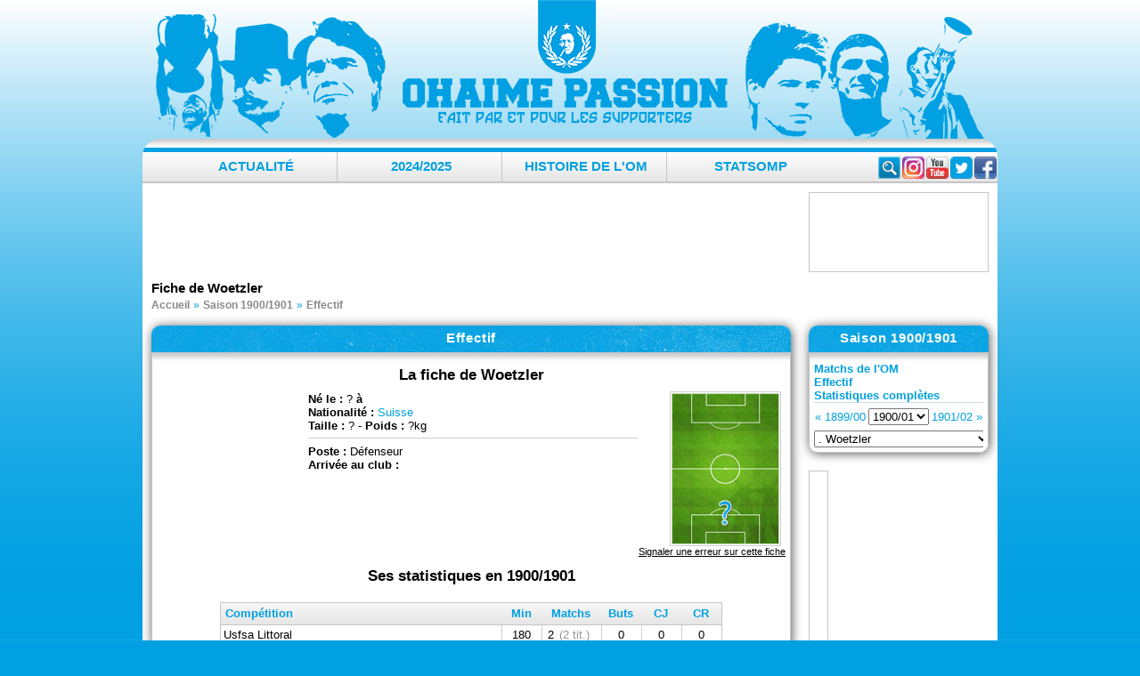

--- FILE ---
content_type: text/html; charset=UTF-8
request_url: https://www.ohaime-passion.com/joueurs/fiche-113-woetzler.html
body_size: 7951
content:
<!doctype html>
<html lang="fr">
<head>

<script src="https://tarteaucitron.io/load.js?domain=www.ohaime-passion.com&uuid=17767a260f672818e237c9331ebdb02d3e93d23b"></script>

<!-- Global site tag (gtag.js) - Google Analytics -->
<script async src="https://www.googletagmanager.com/gtag/js?id=UA-4218640-5"></script>
<script>
  window.dataLayer = window.dataLayer || [];
  function gtag(){dataLayer.push(arguments);}
  gtag('js', new Date());

  gtag('config', 'UA-4218640-5');
</script>


<meta charset="utf-8">
<title> Woetzler - Fiche de l'ancien joueur de l'OM en 1900/1901 - OhaiMe-Passion.com</title>
<meta name="description" content="La fiche de  Woetzler , défenseur suisse : le détail de sa saison à l'OM (1900/1901), ses statistiques individuelles, son palmarès, sa carrière ...">
<meta name="Keywords" content="om, foot, olympique marseille, olympique, marseille, woetzler, fiche, de, l, ancien, joueur, de, l, om, en, 1900, 1901, forum">

<meta name="viewport" content="width=device-width, initial-scale=1">
<meta name="theme-color" content="#00A0E2">

<meta property="fb:app_id" content="192881784056610">

<meta property="og:type" content="website">
<meta property="og:description" content="La fiche de  Woetzler , défenseur suisse : le détail de sa saison à l'OM (1900/1901), ses statistiques individuelles, son palmarès, sa carrière ...">
<meta property="og:site_name" content="OhaiMe-Passion.com">
<meta name="twitter:card" content="summary_large_image">
<meta name="twitter:site" content="@ompassion" />
<meta name="twitter:description" content="La fiche de  Woetzler , défenseur suisse : le détail de sa saison à l'OM (1900/1901), ses statistiques individuelles, son palmarès, sa carrière ..." />


<meta property="og:title" content=" Woetzler - Fiche de l'ancien joueur de l'OM en 1900/1901 - OhaiMe-Passion.com">
<meta property="og:url" content="https://www.ohaime-passion.com/joueurs/fiche-113-woetzler.html">

<meta name="twitter:title" content=" Woetzler - Fiche de l'ancien joueur de l'OM en 1900/1901 - OhaiMe-Passion.com" />


<link rel="stylesheet" href="//static.ohaime-passion.com/css/style-20240825.css" type="text/css">
<link rel="stylesheet" href="//static.ohaime-passion.com/js/yt-lightbox.css" type="text/css">

<link rel="alternate" type="application/rss+xml" title="Articles - OhaiMe-Passion : syndication au format RSS 1.0" href="http://www.ohaime-passion.com/rss.xml">
<link rel="alternate" type="application/rss+xml" title="Brêves - OhaiMe-Passion : syndication au format RSS 1.0" href="http://www.ohaime-passion.com/rss-breves.xml">

<script src="//static.ohaime-passion.com/js/jquery.min.js"></script>
<script defer src="//static.ohaime-passion.com/js/jquery.scripts.js"></script>
<script async src="https://pagead2.googlesyndication.com/pagead/js/adsbygoogle.js?client=ca-pub-7516405779735457" crossorigin="anonymous"></script>

<script>
$(document).ready(function(){
	var tweets = $(".tweet");
	$(tweets).each( function( t, tweet ) { 
	  var id = $(this).attr('id');
	  var intVal = ("" + id).replace(/[^0-9]/gi, "");
 	  $.ajax({
		method: 'GET',
		url: 'https://publish.twitter.com/oembed?url=https://twitter.com/i/status/'+intVal,
		dataType: 'jsonp',
		success: (res) => {
		  $(this).html(res.html);
		}
	  })
	});
});
</script>
  <style id="compiled-css">
		#tweet {
	width: 400px !important;
  }
 
  #tweet iframe {
	border: none !important;
	box-shadow: none !important;
  }
  </style>

<script>function loadx(data) {document.write(data.html);}</script>

<link rel="manifest" href="/manifest.json" />
<script src="https://cdn.onesignal.com/sdks/OneSignalSDK.js" async=""></script>
<script>
  var OneSignal = window.OneSignal || [];
  OneSignal.push(function() {
    OneSignal.init({
      appId: "34a66888-34a1-4be1-9a45-bad52a8142ca",
    });
  });
</script>

</head>
<body>

<div id="fb-root"></div>
<script async defer crossorigin="anonymous" src="https://connect.facebook.net/fr_FR/sdk.js#xfbml=1&version=v13.0&appId=192881784056610&autoLogAppEvents=1" nonce="1ibzXH5M"></script>

<script type="application/ld+json">
{
"@context": "http://schema.org",
"@type": "Organization",
"name": "Ohaime-Passion.com",
"url": "https://www.ohaime-passion.com/",
"address": "",
"sameAs": [
  "https://www.facebook.com/ompassion",
  "https://twitter.com/ompassion",
  "https://www.instagram.com/ohaimepassion/",
  "https://www.youtube.com/c/OhaiMePassion"
]
}
</script>
<script type="application/ld+json">
{
  "@context": "https://schema.org",
  "@type": "BreadcrumbList",
  "itemListElement": [
{
	"@type": "ListItem",
	"position": 1,
	"name": "Accueil",
	"item": "https://www.ohaime-passion.com/"
  },{
	"@type": "ListItem",
	"position": 2,
	"name": "Saison 1900/1901",
	"item": "https://www.ohaime-passion.com/saison-1900/recapitulatif.html"
  },{
	"@type": "ListItem",
	"position": 3,
	"name": "Effectif",
	"item": "https://www.ohaime-passion.com/saison-1900/effectif.html"
  },{
	"@type": "ListItem",
	"position": 4,
	"name": "Fiche de  Woetzler"
  }
  ]
}
</script>
	
<div id="header">
 <a href="//www.ohaime-passion.com/" title="La fiche de  Woetzler , défenseur suisse : le détail de sa saison à l'OM (1900/1901), ses statistiques individuelles, son palmarès, sa carrière ..."><span> Woetzler - Fiche de l'ancien joueur de l'OM en 1900/1901 - OhaiMe-Passion.com</span></a>
</div>

<div id="wrapAll">
 <div id="menu-rs">
  <div class="social">
  <a href="https://www.facebook.com/ompassion" target="_blank" title="Facebook" id="logo-fb" rel="noopener"></a>
  <a href="https://twitter.com/ompassion" target="_blank" title="Twitter" id="logo-tw" rel="noopener"></a>
  <a href="https://www.youtube.com/c/OhaiMePassion" title="Youtube" target="_blank" rel="noopener" id="logo-yt"></a>
  <a href="https://www.instagram.com/ohaimepassion/" title="Instagram" target="_blank" rel="noopener" id="logo-insta"></a>
  </div>
  <div class="container">
   <form class="searchbox" action="/rechercher.html" method="get" role="search">
	<input type="search" placeholder="Rechercher..." name="q" class="searchbox-input" onkeyup="buttonUp();" aria-label="Rechercher parmi le contenu du site" required>
	<label><input type="submit" name="searchbox-submit" class="searchbox-submit" value="Rechercher"></label>
	<span class="searchbox-icon"></span>
   </form>
  </div>
 </div> 
 <div id="menu">
  <ul class="niveau1">

   <li><a href="#">Actualité</a>
	<div class="sousmenu">
	 <ul class="niveau2">

	  <li><a href="/articles/archives.html" title="Actualité - Archives">Archives</a></li>

	  <li><a href="/ephemeride_01-25.html" title="Actualité - Éphéméride">Éphéméride</a></li>

	  <li><a href="/dicomarseillais.html" title="Actualité - Le dico marseillais">Le dico marseillais</a></li>

	  <li><a href="/programme-tv.html" title="Actualité - Programme TV">Programme TV</a></li>

	 </ul>
	</div>
   </li>

   <li><a href="#">2024/2025</a>
	<div class="sousmenu">
	 <ul class="niveau2">

	  <li><a href="/saison-2024/rencontres.html" title="2024/2025 - Matchs de l'OM">Matchs de l'OM</a></li>

	  <li><a href="/saison-2024/effectif.html" title="2024/2025 - Effectif">Effectif</a></li>

	  <li><a href="/saison-2024/recapitulatif.html" title="2024/2025 - Statistiques complètes">Statistiques complètes</a></li>

	  <li><a href="/saison-2024/calendrier.html" title="2024/2025 - Calendrier - Résultats">Calendrier - Résultats</a></li>

	  <li><a href="/saison-2024/classement.html" title="2024/2025 - Classement L1">Classement L1</a></li>

	  <li><a href="/simulation-classement.html" title="2024/2025 - Simulateur de classement">Simulateur de classement</a></li>

	  <li><a href="/simulation-compos.html" title="2024/2025 - Simulateur de compos">Simulateur de compos</a></li>

	 </ul>
	</div>
   </li>

   <li><a href="#">Histoire de l'OM</a>
	<div class="sousmenu">
	 <ul class="niveau2">

	  <li><a href="/histoire/historique.html" title="Histoire de l'OM - Historique">Historique</a></li>

	  <li><a href="/histoire/palmares.html" title="Histoire de l'OM - Palmarès & Records">Palmarès & Records</a></li>

	  <li><a href="/histoire/100ans.html" title="Histoire de l'OM - 127 Ans d'OM">127 Ans d'OM</a></li>

	  <li><a href="/histoire/om-en-coupes-d-europe.html" title="Histoire de l'OM - En coupes d'Europe">En coupes d'Europe</a></li>

	  <li><a href="/histoire/les-finales-de-l-om.html" title="Histoire de l'OM - Les finales de l'OM">Les finales de l'OM</a></li>

	  <li><a href="/histoire/adversaires.html" title="Histoire de l'OM - Adversaires">Adversaires</a></li>

	  <li><a href="/histoire/les-grands-matchs-de-l-om.html" title="Histoire de l'OM - Les grands matchs">Les grands matchs</a></li>

	  <li><a href="/histoire/les-grands-joueurs-de-l-om.html" title="Histoire de l'OM - Les grands joueurs">Les grands joueurs</a></li>

	 </ul>
	</div>
   </li>

	<li><a href="https://www.statsomp.fr/" title="L'OM en statistiques" target="_blank">StatsOMP</a></li>
  </ul>
  <ul class="slicknav_menu">

   <li>Actualité
	<ul class="niveau2">

	 <li><a href="/articles/archives.html" title="Actualité - Archives">Archives</a></li>

	 <li><a href="/ephemeride_01-25.html" title="Actualité - Éphéméride">Éphéméride</a></li>

	 <li><a href="/dicomarseillais.html" title="Actualité - Le dico marseillais">Le dico marseillais</a></li>

	 <li><a href="/programme-tv.html" title="Actualité - Programme TV">Programme TV</a></li>

	</ul>
   </li>

   <li>2024/2025
	<ul class="niveau2">

	 <li><a href="/saison-2024/rencontres.html" title="2024/2025 - Matchs de l'OM">Matchs de l'OM</a></li>

	 <li><a href="/saison-2024/effectif.html" title="2024/2025 - Effectif">Effectif</a></li>

	 <li><a href="/saison-2024/recapitulatif.html" title="2024/2025 - Statistiques complètes">Statistiques complètes</a></li>

	 <li><a href="/saison-2024/calendrier.html" title="2024/2025 - Calendrier - Résultats">Calendrier - Résultats</a></li>

	 <li><a href="/saison-2024/classement.html" title="2024/2025 - Classement L1">Classement L1</a></li>

	 <li><a href="/simulation-classement.html" title="2024/2025 - Simulateur de classement">Simulateur de classement</a></li>

	 <li><a href="/simulation-compos.html" title="2024/2025 - Simulateur de compos">Simulateur de compos</a></li>

	</ul>
   </li>

   <li>Histoire de l'OM
	<ul class="niveau2">

	 <li><a href="/histoire/historique.html" title="Histoire de l'OM - Historique">Historique</a></li>

	 <li><a href="/histoire/palmares.html" title="Histoire de l'OM - Palmarès & Records">Palmarès & Records</a></li>

	 <li><a href="/histoire/100ans.html" title="Histoire de l'OM - 127 Ans d'OM">127 Ans d'OM</a></li>

	 <li><a href="/histoire/om-en-coupes-d-europe.html" title="Histoire de l'OM - En coupes d'Europe">En coupes d'Europe</a></li>

	 <li><a href="/histoire/les-finales-de-l-om.html" title="Histoire de l'OM - Les finales de l'OM">Les finales de l'OM</a></li>

	 <li><a href="/histoire/adversaires.html" title="Histoire de l'OM - Adversaires">Adversaires</a></li>

	 <li><a href="/histoire/les-grands-matchs-de-l-om.html" title="Histoire de l'OM - Les grands matchs">Les grands matchs</a></li>

	 <li><a href="/histoire/les-grands-joueurs-de-l-om.html" title="Histoire de l'OM - Les grands joueurs">Les grands joueurs</a></li>

	</ul>
   </li>

	<li><a href="https://www.statsomp.fr/" title="L'OM en statistiques" target="_blank">StatsOMP</a></li>
  </ul>
 </div>
 <div id="menu2"></div>
  <div class="slicknav_menu">
   <form class="searchbox" action="/rechercher.html" method="get">
	<input type="search" placeholder="Rechercher..." name="q" class="searchbox-input" aria-label="Rechercher parmi le contenu du site" required  />
	<label><input type="submit" name="searchbox-submit" class="searchbox-submit" value="" /></label>
   </form>
  </div>
  <div id="header_block">
   <div class="bloc_block_header">
<!-- OhaimeP - Forum -->
<ins class="adsbygoogle"
     style="display:inline-block;width:728px;height:90px"
     data-ad-client="ca-pub-7516405779735457"
     data-ad-slot="6666462639"></ins>
<script>
     (adsbygoogle = window.adsbygoogle || []).push({});
</script>
   </div>
   <div class="bloc_search_header">
    <div class="fb-page" data-href="https://www.facebook.com/ompassion/" data-width="200" data-height="78" data-small-header="true" data-adapt-container-width="true" data-hide-cover="false" data-show-facepile="true"><blockquote cite="https://www.facebook.com/ompassion/" class="fb-xfbml-parse-ignore"><a href="https://www.facebook.com/ompassion/">OhaiMe-Passion.com</a></blockquote></div>
	</div>
   </div>

	<h1>Fiche de  Woetzler</h1>
	<nav><ol class="breadcrumblist"><li><a href="/" title="L'OM est le club de football de Marseille"><span>Accueil</span></a></li><li><a href="/saison-1900/recapitulatif.html" title="La saison 2025/2026 de l'Olympique de Marseille"><span>Saison 1900/1901</span></a></li><li><a href="/saison-1900/effectif.html" title="La liste des joueurs olympiens de la saison 2025/2026"><span>Effectif</span></a></li></ol></nav>
   <div id="content">
<div id="page">

<script>
$(document).ready(function()
{
	$(document).on('change','#select_saison',function()
		{
			var saison = $('#select_saison option:selected').val();
			$.ajax({type:'POST',url:'/ajax-effectif.php',data: ({j : 113 , saison : saison }),success:function(html){
				$('#fiche_effectif_ajax').fadeOut(300, function() {
					$('#fiche_effectif_ajax').empty().fadeIn(300).append(html);
			});
		}});
	});
	$('a[href="#fiche_effectif_inline"]').click(function(e){
		$('#fiche_effectif_inline').slideDown(2000);
		$(this).parent('div').slideUp(200);
		return false;
	});


	$('#submit_report').click(function(e){
		$.post("/report.php", $("#form_report").serialize(),function(response){
			$('#submit_report').prop('disabled', true).val(response);
			setTimeout(function() {
				$('#modalCheck').prop('checked',false);
				$('#submit_report').prop('disabled', false).val('Envoyer');
				$("#form_report")[0].reset();
			}, 5000);
		});
		return false;
	});
});
</script>

	<div class="bloc-page">
		<div class="bloc-title"><h2>Effectif</h2></div>
		<div class="bloc-page-contenu hjustify">
				<h3 class="vspace10">La fiche de  Woetzler</h3>
				
				<div class="effectif_infos">
				
				<b>Né le :</b> ? <b>à</b> <br />
				
				<b>Nationalité :</b> <a href="/joueurs/nationalites-suisse.html" title="Liste des joueurs suisses ayant joués à l'OM">Suisse</a><br />
				<b>Taille :</b> ? - <b>Poids :</b> ?kg
				<hr class="sep" />
				<b>Poste :</b> Défenseur<br />
				<b>Arrivée au club :</b> <br />
				
				</div>
			<div class="effectif_pos hright"><img src="/positionnement_1.png" alt="Positionnement de  Woetzler" class="border" /></div>
			<div class="both"></div>
			<div class="hright sizemin">
				<label class="button" for="modalCheck">Signaler une erreur sur cette fiche</label>
				<input type="checkbox" id="modalCheck" />
				<div class="modalLayer">
					<div class="popup_block">
						<label for="modalCheck"><img alt="Fermer" title="Fermer la fenêtre" class="btn_close" src="/images/close_pop.png" /></label>
							<h3>Vous avez détecté une erreur sur cette page ?</h3>
							<form id="form_report" method="post" action="/report.php">
							<input type="hidden" name="titre" value="Report :  Woetzler (113)" />
							En cas d'erreur ou d'information manquante sur cette fiche, remplissez le formulaire suivant afin de nous soumettre les informations nécessaires à sa modification. Votre message sera transmis aux administrateurs du site. Merci !<br /><br />
							<dl>
								<dt>Votre Email</dt>
								<dd><input type="email" name='email' value="" size="38" required></dd>
								<dt>Votre Message</dt>
								<dd><textarea name="message" rows="4" cols="40" required></textarea></dd>
							</dl>
							<input class="mainoption" id="submit_report" type="submit" name="submit" value="Envoyer" />
							</form>
					</div>
				</div>
			</div>
			<h3 class="vspace10">Ses statistiques en 1900/1901</h3>
			<div id="fiche_effectif_ajax">
			
	<div class="table80">
	<table class="box-line-lr w-full cellpadding">
		<thead>
		<tr>
			<th class="cat-invert hleft" style="width:56%">&nbsp;Compétition</th>
			<th class="cat-invert hcenter" style="width:8%"><abbr title="Minutes jouées">Min</abbr></th>
			<th class="cat-invert hcenter" style="width:12%" colspan="2"><abbr title="Matchs joués">Matchs</abbr></th>
			<th class="cat-invert hcenter" style="width:8%"><abbr title="Buts marqués">Buts</abbr></th>
			<th class="cat-invert hcenter" style="width:8%"><abbr title="Cartons jaunes">CJ</abbr></th>
			<th class="cat-invert hcenter" style="width:8%"><abbr title="Cartons rouges">CR</abbr></th>
		</tr>
		</thead>
		<tbody>

		<tr>
			<td class="row1-left">Usfsa Littoral</td>
			<td class="row1 hcenter">180</td>
			<td class="row1-right hright">2</td>
			<td class="row1-left"><span class="detail">(2 tit.)</span></td>
			<td class="row1 hcenter">0</td>
			<td class="row1 hcenter">0</td>
			<td class="row1-right hcenter">0</td>
		</tr>

		<tr>
			<td class="row1-tb"><b><a href="/joueurs/statistiques-113-woetzler-1900.html" title="Les statistiques complètes de  Woetzler">Statistiques détaillées du temps de jeu</a></b></td>
			<td class="row1-tb hcenter">180</td>
			<td class="row1-tb hright">2</td>
			<td class="row1-tb"><span class="detail">(2 tit.)</span></td>
			<td class="row1-tb hcenter">0</td>
			<td class="row1-tb hcenter">0</td>
			<td class="row1-tb hcenter">0</td>
		</tr>

		</tbody>
	</table>
	</div>
			</div>
			
		</div>
	</div>


</div>
	<div id="colonne_page">

	 <div id="bloc_page_ajax">
	  <div class="bloc-title"><span>Saison 1900/1901</span></div>
	  <div class="bloc-contenu">
	   <form id="select_ajax" name="form" method="post">
		<ul>

		 <li class="bloc_page_ajax_liens"><b><a href="/saison-1900/rencontres.html" title="Matchs de l'OM lors de la saison 1900/1901">Matchs de l'OM</a></b></li>

		 <li class="bloc_page_ajax_liens"><b><a href="/saison-1900/effectif.html" title="Effectif lors de la saison 1900/1901">Effectif</a></b></li>

		 <li class="bloc_page_ajax_liens"><b><a href="/saison-1900/recapitulatif.html" title="Statistiques complètes de l'OM lors de la saison 1900/1901">Statistiques complètes</a></b></li>

		 <li class="border-top">
		  <table class="w-full">
		   <tr>
			<td class="hleft" style="width:30%"><span class="nav-sep">&laquo;&nbsp;</span><a href="/saison-1899/effectif.html" title="Effectif de l'OM lors de la saison 1899/00">1899/00</a></td>
			<td class="hcenter" style="width:40%"><select name="saison" tabindex="1" onchange="window.location.href=this.options[this.selectedIndex].value"><option value="/saison-1899/effectif.html">1899/00</option><option value="/saison-1900/effectif.html" selected="selected">1900/01</option><option value="/saison-1901/effectif.html">1901/02</option><option value="/saison-1902/effectif.html">1902/03</option><option value="/saison-1903/effectif.html">1903/04</option><option value="/saison-1904/effectif.html">1904/05</option><option value="/saison-1905/effectif.html">1905/06</option><option value="/saison-1906/effectif.html">1906/07</option><option value="/saison-1907/effectif.html">1907/08</option><option value="/saison-1908/effectif.html">1908/09</option><option value="/saison-1909/effectif.html">1909/10</option><option value="/saison-1910/effectif.html">1910/11</option><option value="/saison-1911/effectif.html">1911/12</option><option value="/saison-1912/effectif.html">1912/13</option><option value="/saison-1913/effectif.html">1913/14</option><option value="/saison-1914/effectif.html">1914/15</option><option value="/saison-1915/effectif.html">1915/16</option><option value="/saison-1916/effectif.html">1916/17</option><option value="/saison-1917/effectif.html">1917/18</option><option value="/saison-1918/effectif.html">1918/19</option><option value="/saison-1919/effectif.html">1919/20</option><option value="/saison-1920/effectif.html">1920/21</option><option value="/saison-1921/effectif.html">1921/22</option><option value="/saison-1922/effectif.html">1922/23</option><option value="/saison-1923/effectif.html">1923/24</option><option value="/saison-1924/effectif.html">1924/25</option><option value="/saison-1925/effectif.html">1925/26</option><option value="/saison-1926/effectif.html">1926/27</option><option value="/saison-1927/effectif.html">1927/28</option><option value="/saison-1928/effectif.html">1928/29</option><option value="/saison-1929/effectif.html">1929/30</option><option value="/saison-1930/effectif.html">1930/31</option><option value="/saison-1931/effectif.html">1931/32</option><option value="/saison-1932/effectif.html">1932/33</option><option value="/saison-1933/effectif.html">1933/34</option><option value="/saison-1934/effectif.html">1934/35</option><option value="/saison-1935/effectif.html">1935/36</option><option value="/saison-1936/effectif.html">1936/37</option><option value="/saison-1937/effectif.html">1937/38</option><option value="/saison-1938/effectif.html">1938/39</option><option value="/saison-1939/effectif.html">1939/40</option><option value="/saison-1940/effectif.html">1940/41</option><option value="/saison-1941/effectif.html">1941/42</option><option value="/saison-1942/effectif.html">1942/43</option><option value="/saison-1943/effectif.html">1943/44</option><option value="/saison-1944/effectif.html">1944/45</option><option value="/saison-1945/effectif.html">1945/46</option><option value="/saison-1946/effectif.html">1946/47</option><option value="/saison-1947/effectif.html">1947/48</option><option value="/saison-1948/effectif.html">1948/49</option><option value="/saison-1949/effectif.html">1949/50</option><option value="/saison-1950/effectif.html">1950/51</option><option value="/saison-1951/effectif.html">1951/52</option><option value="/saison-1952/effectif.html">1952/53</option><option value="/saison-1953/effectif.html">1953/54</option><option value="/saison-1954/effectif.html">1954/55</option><option value="/saison-1955/effectif.html">1955/56</option><option value="/saison-1956/effectif.html">1956/57</option><option value="/saison-1957/effectif.html">1957/58</option><option value="/saison-1958/effectif.html">1958/59</option><option value="/saison-1959/effectif.html">1959/60</option><option value="/saison-1960/effectif.html">1960/61</option><option value="/saison-1961/effectif.html">1961/62</option><option value="/saison-1962/effectif.html">1962/63</option><option value="/saison-1963/effectif.html">1963/64</option><option value="/saison-1964/effectif.html">1964/65</option><option value="/saison-1965/effectif.html">1965/66</option><option value="/saison-1966/effectif.html">1966/67</option><option value="/saison-1967/effectif.html">1967/68</option><option value="/saison-1968/effectif.html">1968/69</option><option value="/saison-1969/effectif.html">1969/70</option><option value="/saison-1970/effectif.html">1970/71</option><option value="/saison-1971/effectif.html">1971/72</option><option value="/saison-1972/effectif.html">1972/73</option><option value="/saison-1973/effectif.html">1973/74</option><option value="/saison-1974/effectif.html">1974/75</option><option value="/saison-1975/effectif.html">1975/76</option><option value="/saison-1976/effectif.html">1976/77</option><option value="/saison-1977/effectif.html">1977/78</option><option value="/saison-1978/effectif.html">1978/79</option><option value="/saison-1979/effectif.html">1979/80</option><option value="/saison-1980/effectif.html">1980/81</option><option value="/saison-1981/effectif.html">1981/82</option><option value="/saison-1982/effectif.html">1982/83</option><option value="/saison-1983/effectif.html">1983/84</option><option value="/saison-1984/effectif.html">1984/85</option><option value="/saison-1985/effectif.html">1985/86</option><option value="/saison-1986/effectif.html">1986/87</option><option value="/saison-1987/effectif.html">1987/88</option><option value="/saison-1988/effectif.html">1988/89</option><option value="/saison-1989/effectif.html">1989/90</option><option value="/saison-1990/effectif.html">1990/91</option><option value="/saison-1991/effectif.html">1991/92</option><option value="/saison-1992/effectif.html">1992/93</option><option value="/saison-1993/effectif.html">1993/94</option><option value="/saison-1994/effectif.html">1994/95</option><option value="/saison-1995/effectif.html">1995/96</option><option value="/saison-1996/effectif.html">1996/97</option><option value="/saison-1997/effectif.html">1997/98</option><option value="/saison-1998/effectif.html">1998/99</option><option value="/saison-1999/effectif.html">1999/00</option><option value="/saison-2000/effectif.html">2000/01</option><option value="/saison-2001/effectif.html">2001/02</option><option value="/saison-2002/effectif.html">2002/03</option><option value="/saison-2003/effectif.html">2003/04</option><option value="/saison-2004/effectif.html">2004/05</option><option value="/saison-2005/effectif.html">2005/06</option><option value="/saison-2006/effectif.html">2006/07</option><option value="/saison-2007/effectif.html">2007/08</option><option value="/saison-2008/effectif.html">2008/09</option><option value="/saison-2009/effectif.html">2009/10</option><option value="/saison-2010/effectif.html">2010/11</option><option value="/saison-2011/effectif.html">2011/12</option><option value="/saison-2012/effectif.html">2012/13</option><option value="/saison-2013/effectif.html">2013/14</option><option value="/saison-2014/effectif.html">2014/15</option><option value="/saison-2015/effectif.html">2015/16</option><option value="/saison-2016/effectif.html">2016/17</option><option value="/saison-2017/effectif.html">2017/18</option><option value="/saison-2018/effectif.html">2018/19</option><option value="/saison-2019/effectif.html">2019/20</option><option value="/saison-2020/effectif.html">2020/21</option><option value="/saison-2021/effectif.html">2021/22</option><option value="/saison-2022/effectif.html">2022/23</option><option value="/saison-2023/effectif.html">2023/24</option><option value="/saison-2024/effectif.html">2024/25</option><option value="/saison-2025/effectif.html">2025/26</option></select></td>
			<td class="hright" style="width:30%"><a href="/saison-1901/effectif.html" title="Effectif de l'OM lors de la saison 1901/02">1901/02</a><span class="nav-sep">&nbsp;&raquo;</span></td>
		   </tr>
		  </table>
		 </li>

		 <li class="hcenter"><select name="joueur" tabindex="2" onchange="window.location.href=this.options[this.selectedIndex].value"><optgroup label="Les gardiens"><option value="/joueurs/fiche-107-andrew-dunn.html">A. Dunn</option><option value="/joueurs/fiche-1062-albert-gilly.html">A. Gilly</option><option value="/joueurs/fiche-115-laurent-jeansolin.html">L. Jeansolin</option><option value="/joueurs/fiche-144-marie-henri-lavielle.html">M.H. Lavielle</option><option value="/joueurs/fiche-108-warner.html">. Warner</option></optgroup><optgroup label="Les défenseurs"><option value="/joueurs/fiche-105-gaston-bensimon.html">G. Bensimon</option><option value="/joueurs/fiche-143-auguste-burle.html">A. Burle</option><option value="/joueurs/fiche-142-gaston-cuenod.html">G. Cuenod</option><option value="/joueurs/fiche-133-p-iwens.html">P. Iwens</option><option value="/joueurs/fiche-113-woetzler.html" selected="selected">. Woetzler</option></optgroup><optgroup label="Les milieux"><option value="/joueurs/fiche-109-harry-baur.html">H. Baur</option><option value="/joueurs/fiche-104-emile-bideleux.html">E. Bideleux</option><option value="/joueurs/fiche-95-louis-devaux.html">L. Devaux</option><option value="/joueurs/fiche-117-marcel-dumas.html">M. Dumas</option><option value="/joueurs/fiche-114-dupont.html">. Dupont</option><option value="/joueurs/fiche-119-harry-durrell.html">H. Durrell</option><option value="/joueurs/fiche-129-louis-gilly.html">L. Gilly</option><option value="/joueurs/fiche-116-raymond-huet-de-la-tour-du-breuil.html">R. Huet de la Tour du Breuil</option><option value="/joueurs/fiche-112-gaston-marque.html">G. Marque</option><option value="/joueurs/fiche-121-louis-mouren.html">L. Mouren</option><option value="/joueurs/fiche-103-edouard-naegely.html">E. Naegely</option></optgroup><optgroup label="Les attaquants"><option value="/joueurs/fiche-111-etienne-antonelli.html">E. Antonelli</option><option value="/joueurs/fiche-118-arnold-bideleux.html">A. Bideleux</option><option value="/joueurs/fiche-110-fernand-bouisson.html">F. Bouisson</option><option value="/joueurs/fiche-102-b-durandy.html">B. Durandy</option><option value="/joueurs/fiche-1209-louis-regairaz.html">L. Regairaz</option><option value="/joueurs/fiche-100-richaud.html">. Richaud</option><option value="/joueurs/fiche-106-sisson.html">. Sisson</option><option value="/joueurs/fiche-153-ventre.html">. Ventre</option></optgroup></select></li>

		</ul>
	   </form>
	  </div>
	 </div>


	 <div id="bloc_page_p_u_b">
<!-- OMP - Autres Menu long -->
	<ins class="adsbygoogle"
		 style="display:inline-block;width:160px;height:600px"
		 data-ad-client="ca-pub-7516405779735457"
		 data-ad-slot="9964379433"></ins>
	<script>
		 (adsbygoogle = window.adsbygoogle || []).push({});
	</script>

	 </div>
	</div>

  </div>

<!-- 
   <div class="hcenter">
<ins class="adsbygoogle"
     style="display:inline-block;width:728px;height:90px"
     data-ad-client="ca-pub-7516405779735457"
     data-ad-slot="6666462639"></ins>
<script>
     (adsbygoogle = window.adsbygoogle || []).push({});
</script>
  </div>
-->

  <footer>
   <div class="footer_contenu">
	
		<a href="https://www.livefoot.fr" title="Football" target="_blank" rel="noopener">Football</a> | 
	
	<a href="/partenaires.html" title="Les autres partenaires">Les autres partenaires</a>
	<div id="bloc_copyright"><span class="liens_footer"><a href="/contacts.html" title="Contact">Contact</a> - <a href="/mentions-legales.html" title="Mentions légales">Mentions légales</a> - <a href="/fluxrss.html" title="Flux RSS">Flux RSS</a></span><br />Copyright &copy; "2003-2024" OhaiMe Passion<br />[ <abbr title="SQL time: 0.001s / PHP time: 0.003s">Time: 0.004s</abbr> (PHP: 87% - SQL: 13%) ] [ SQL : 1 -  Cache : 0 ] [ 661.52 KB ]</div>
  </div>
 </footer>
</div>



<script>


$(document).ready(function(){
/*Pagination */
 $(document).on("click", ".fil-pagination a:not('.suite')", function()
 {
  div = '#'+ $(this).parent('div').parent('div').parent('div').attr('id');
  avant = $(div + ' .fil-pagination a.active').removeClass('active').attr('class');
  apres = $(this).attr('class');
  $(div + ' .fil-pagination a').removeClass('active');
  $(div + ' #' + avant).fadeOut(300, function() {
   $(div + ' #' + apres).fadeIn(300);
  });
  $(this).addClass('active');
  return false;
 });
/*hautoscroll*/
 $('#bloc_fil, #bloc_rvp, #bloc_page_fil, #bloc_page_fil, #bloc_page_fil_match, #bloc_page_fil_pop').hautoscroll({
  'selector': 'li',
  'speed' : 0.07
 });

/*menu*/
 var sousmenu = false;
 $('.niveau1 li').bind('click mouseover',function()
 {
  $(".sousmenu").hide();
  if(sousmenu === false)
  {
   $(this).children('.sousmenu').show().css({top:'50px'}).animate( {height: '100px'}, 500, function(){
	$(this).children('ul').show();
	sousmenu = true;
   });
  }
  else
  {
   $(this).children('.sousmenu').show().css({height:'100px',top:'50px'});
   $(this).children('ul').show();
  }
 });
 $('#menu').mouseleave(function(){
  $(".sousmenu").animate({height:'0px'},500).css({top:'49px'});
  sousmenu = false;
 });

 $('ul.slicknav_menu').slicknav();



/*Search*/
 var submitIcon = $('.searchbox-icon');
 var inputBox = $('.searchbox-input');
 var searchBox = $('.searchbox');
 var isOpen = false;
 submitIcon.click(function(){
  if(isOpen == false){
   searchBox.addClass('searchbox-open');
   inputBox.focus();
   isOpen = true;
  } else {
   searchBox.removeClass('searchbox-open');
   inputBox.focusout();
   isOpen = false;
  }
 });
 submitIcon.mouseup(function(){ return false; });
 searchBox.mouseup(function(){ return false; });
 $(document).mouseup(function(){
  if(isOpen == true){
   $('.searchbox-icon').css('display','block');
   submitIcon.click();
  }
 });
});

function buttonUp(){
 var inputVal = $('.searchbox-input').val();
 inputVal = $.trim(inputVal).length;
 if( inputVal !== 0){
  $('.searchbox-icon').css('display','none');
 } else {
  $('.searchbox-input').val('');
  $('.searchbox-icon').css('display','block');
 }
}
</script>
</body>
</html>

--- FILE ---
content_type: text/html; charset=utf-8
request_url: https://www.google.com/recaptcha/api2/aframe
body_size: 266
content:
<!DOCTYPE HTML><html><head><meta http-equiv="content-type" content="text/html; charset=UTF-8"></head><body><script nonce="zqh_5qTinBoyCUbmTh8aUg">/** Anti-fraud and anti-abuse applications only. See google.com/recaptcha */ try{var clients={'sodar':'https://pagead2.googlesyndication.com/pagead/sodar?'};window.addEventListener("message",function(a){try{if(a.source===window.parent){var b=JSON.parse(a.data);var c=clients[b['id']];if(c){var d=document.createElement('img');d.src=c+b['params']+'&rc='+(localStorage.getItem("rc::a")?sessionStorage.getItem("rc::b"):"");window.document.body.appendChild(d);sessionStorage.setItem("rc::e",parseInt(sessionStorage.getItem("rc::e")||0)+1);localStorage.setItem("rc::h",'1769336564151');}}}catch(b){}});window.parent.postMessage("_grecaptcha_ready", "*");}catch(b){}</script></body></html>